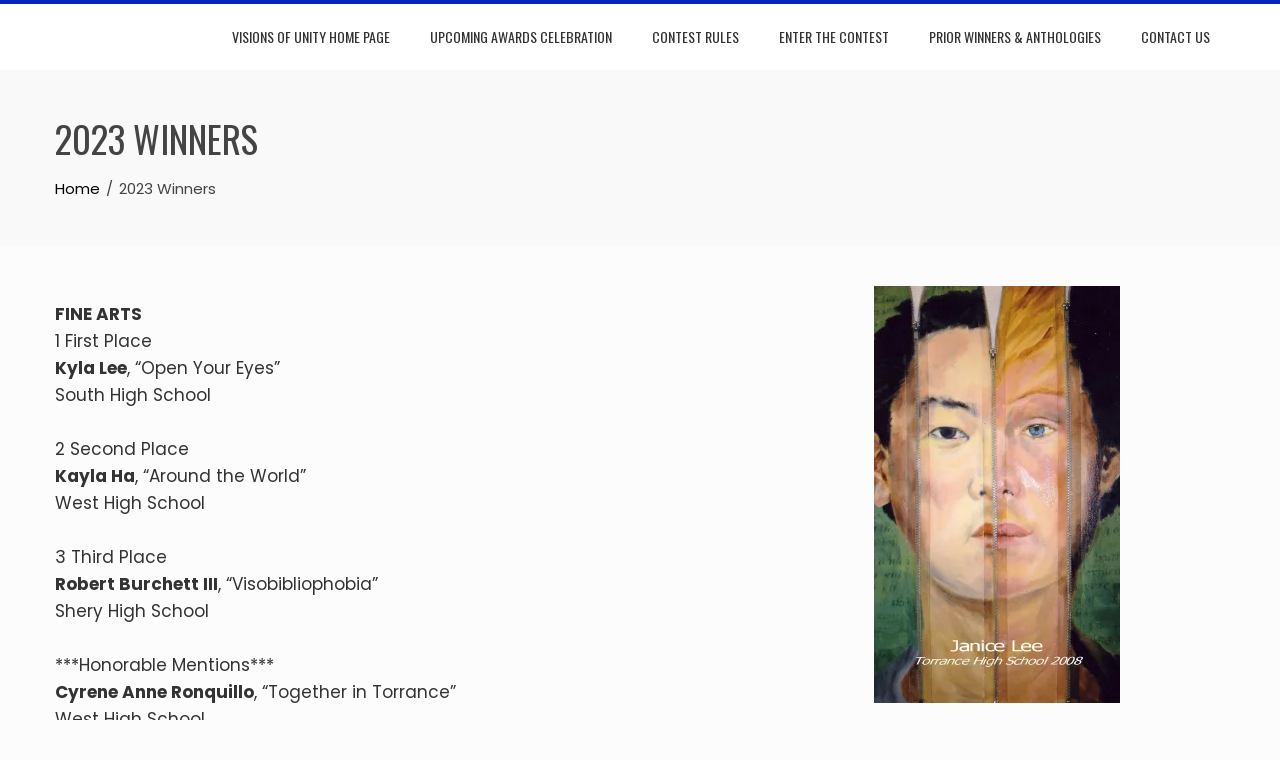

--- FILE ---
content_type: text/html; charset=UTF-8
request_url: https://visionsofunity.com/2023-winners/
body_size: 14049
content:
<!DOCTYPE html>
<html lang="en-US">

    <head>
        <meta charset="UTF-8">
        <meta name="viewport" content="width=device-width, initial-scale=1">
        <link rel="profile" href="https://gmpg.org/xfn/11">

        <title>2023 Winners &#8211; Visions of Unity</title>
<meta name='robots' content='max-image-preview:large' />
	<style>img:is([sizes="auto" i], [sizes^="auto," i]) { contain-intrinsic-size: 3000px 1500px }</style>
	<link rel='dns-prefetch' href='//stats.wp.com' />
<link rel='dns-prefetch' href='//fonts.googleapis.com' />
<link rel='dns-prefetch' href='//v0.wordpress.com' />
<link rel='dns-prefetch' href='//widgets.wp.com' />
<link rel='dns-prefetch' href='//s0.wp.com' />
<link rel='dns-prefetch' href='//0.gravatar.com' />
<link rel='dns-prefetch' href='//1.gravatar.com' />
<link rel='dns-prefetch' href='//2.gravatar.com' />
<link rel='preconnect' href='//i0.wp.com' />
<link rel='preconnect' href='//c0.wp.com' />
<link rel="alternate" type="application/rss+xml" title="Visions of Unity &raquo; Feed" href="https://visionsofunity.com/feed/" />
<link rel="alternate" type="application/rss+xml" title="Visions of Unity &raquo; Comments Feed" href="https://visionsofunity.com/comments/feed/" />
<script type="038fa164a936eeafd049cfd3-text/javascript">
window._wpemojiSettings = {"baseUrl":"https:\/\/s.w.org\/images\/core\/emoji\/16.0.1\/72x72\/","ext":".png","svgUrl":"https:\/\/s.w.org\/images\/core\/emoji\/16.0.1\/svg\/","svgExt":".svg","source":{"concatemoji":"https:\/\/visionsofunity.com\/wp-includes\/js\/wp-emoji-release.min.js?ver=6.8.3"}};
/*! This file is auto-generated */
!function(s,n){var o,i,e;function c(e){try{var t={supportTests:e,timestamp:(new Date).valueOf()};sessionStorage.setItem(o,JSON.stringify(t))}catch(e){}}function p(e,t,n){e.clearRect(0,0,e.canvas.width,e.canvas.height),e.fillText(t,0,0);var t=new Uint32Array(e.getImageData(0,0,e.canvas.width,e.canvas.height).data),a=(e.clearRect(0,0,e.canvas.width,e.canvas.height),e.fillText(n,0,0),new Uint32Array(e.getImageData(0,0,e.canvas.width,e.canvas.height).data));return t.every(function(e,t){return e===a[t]})}function u(e,t){e.clearRect(0,0,e.canvas.width,e.canvas.height),e.fillText(t,0,0);for(var n=e.getImageData(16,16,1,1),a=0;a<n.data.length;a++)if(0!==n.data[a])return!1;return!0}function f(e,t,n,a){switch(t){case"flag":return n(e,"\ud83c\udff3\ufe0f\u200d\u26a7\ufe0f","\ud83c\udff3\ufe0f\u200b\u26a7\ufe0f")?!1:!n(e,"\ud83c\udde8\ud83c\uddf6","\ud83c\udde8\u200b\ud83c\uddf6")&&!n(e,"\ud83c\udff4\udb40\udc67\udb40\udc62\udb40\udc65\udb40\udc6e\udb40\udc67\udb40\udc7f","\ud83c\udff4\u200b\udb40\udc67\u200b\udb40\udc62\u200b\udb40\udc65\u200b\udb40\udc6e\u200b\udb40\udc67\u200b\udb40\udc7f");case"emoji":return!a(e,"\ud83e\udedf")}return!1}function g(e,t,n,a){var r="undefined"!=typeof WorkerGlobalScope&&self instanceof WorkerGlobalScope?new OffscreenCanvas(300,150):s.createElement("canvas"),o=r.getContext("2d",{willReadFrequently:!0}),i=(o.textBaseline="top",o.font="600 32px Arial",{});return e.forEach(function(e){i[e]=t(o,e,n,a)}),i}function t(e){var t=s.createElement("script");t.src=e,t.defer=!0,s.head.appendChild(t)}"undefined"!=typeof Promise&&(o="wpEmojiSettingsSupports",i=["flag","emoji"],n.supports={everything:!0,everythingExceptFlag:!0},e=new Promise(function(e){s.addEventListener("DOMContentLoaded",e,{once:!0})}),new Promise(function(t){var n=function(){try{var e=JSON.parse(sessionStorage.getItem(o));if("object"==typeof e&&"number"==typeof e.timestamp&&(new Date).valueOf()<e.timestamp+604800&&"object"==typeof e.supportTests)return e.supportTests}catch(e){}return null}();if(!n){if("undefined"!=typeof Worker&&"undefined"!=typeof OffscreenCanvas&&"undefined"!=typeof URL&&URL.createObjectURL&&"undefined"!=typeof Blob)try{var e="postMessage("+g.toString()+"("+[JSON.stringify(i),f.toString(),p.toString(),u.toString()].join(",")+"));",a=new Blob([e],{type:"text/javascript"}),r=new Worker(URL.createObjectURL(a),{name:"wpTestEmojiSupports"});return void(r.onmessage=function(e){c(n=e.data),r.terminate(),t(n)})}catch(e){}c(n=g(i,f,p,u))}t(n)}).then(function(e){for(var t in e)n.supports[t]=e[t],n.supports.everything=n.supports.everything&&n.supports[t],"flag"!==t&&(n.supports.everythingExceptFlag=n.supports.everythingExceptFlag&&n.supports[t]);n.supports.everythingExceptFlag=n.supports.everythingExceptFlag&&!n.supports.flag,n.DOMReady=!1,n.readyCallback=function(){n.DOMReady=!0}}).then(function(){return e}).then(function(){var e;n.supports.everything||(n.readyCallback(),(e=n.source||{}).concatemoji?t(e.concatemoji):e.wpemoji&&e.twemoji&&(t(e.twemoji),t(e.wpemoji)))}))}((window,document),window._wpemojiSettings);
</script>
<link rel='stylesheet' id='formidable-css' href='https://visionsofunity.com/wp-content/plugins/formidable/css/formidableforms.css?ver=10261742' media='all' />
<style id='wp-emoji-styles-inline-css'>

	img.wp-smiley, img.emoji {
		display: inline !important;
		border: none !important;
		box-shadow: none !important;
		height: 1em !important;
		width: 1em !important;
		margin: 0 0.07em !important;
		vertical-align: -0.1em !important;
		background: none !important;
		padding: 0 !important;
	}
</style>
<link rel='stylesheet' id='wp-block-library-css' href='https://c0.wp.com/c/6.8.3/wp-includes/css/dist/block-library/style.min.css' media='all' />
<style id='wp-block-library-theme-inline-css'>
.wp-block-audio :where(figcaption){color:#555;font-size:13px;text-align:center}.is-dark-theme .wp-block-audio :where(figcaption){color:#ffffffa6}.wp-block-audio{margin:0 0 1em}.wp-block-code{border:1px solid #ccc;border-radius:4px;font-family:Menlo,Consolas,monaco,monospace;padding:.8em 1em}.wp-block-embed :where(figcaption){color:#555;font-size:13px;text-align:center}.is-dark-theme .wp-block-embed :where(figcaption){color:#ffffffa6}.wp-block-embed{margin:0 0 1em}.blocks-gallery-caption{color:#555;font-size:13px;text-align:center}.is-dark-theme .blocks-gallery-caption{color:#ffffffa6}:root :where(.wp-block-image figcaption){color:#555;font-size:13px;text-align:center}.is-dark-theme :root :where(.wp-block-image figcaption){color:#ffffffa6}.wp-block-image{margin:0 0 1em}.wp-block-pullquote{border-bottom:4px solid;border-top:4px solid;color:currentColor;margin-bottom:1.75em}.wp-block-pullquote cite,.wp-block-pullquote footer,.wp-block-pullquote__citation{color:currentColor;font-size:.8125em;font-style:normal;text-transform:uppercase}.wp-block-quote{border-left:.25em solid;margin:0 0 1.75em;padding-left:1em}.wp-block-quote cite,.wp-block-quote footer{color:currentColor;font-size:.8125em;font-style:normal;position:relative}.wp-block-quote:where(.has-text-align-right){border-left:none;border-right:.25em solid;padding-left:0;padding-right:1em}.wp-block-quote:where(.has-text-align-center){border:none;padding-left:0}.wp-block-quote.is-large,.wp-block-quote.is-style-large,.wp-block-quote:where(.is-style-plain){border:none}.wp-block-search .wp-block-search__label{font-weight:700}.wp-block-search__button{border:1px solid #ccc;padding:.375em .625em}:where(.wp-block-group.has-background){padding:1.25em 2.375em}.wp-block-separator.has-css-opacity{opacity:.4}.wp-block-separator{border:none;border-bottom:2px solid;margin-left:auto;margin-right:auto}.wp-block-separator.has-alpha-channel-opacity{opacity:1}.wp-block-separator:not(.is-style-wide):not(.is-style-dots){width:100px}.wp-block-separator.has-background:not(.is-style-dots){border-bottom:none;height:1px}.wp-block-separator.has-background:not(.is-style-wide):not(.is-style-dots){height:2px}.wp-block-table{margin:0 0 1em}.wp-block-table td,.wp-block-table th{word-break:normal}.wp-block-table :where(figcaption){color:#555;font-size:13px;text-align:center}.is-dark-theme .wp-block-table :where(figcaption){color:#ffffffa6}.wp-block-video :where(figcaption){color:#555;font-size:13px;text-align:center}.is-dark-theme .wp-block-video :where(figcaption){color:#ffffffa6}.wp-block-video{margin:0 0 1em}:root :where(.wp-block-template-part.has-background){margin-bottom:0;margin-top:0;padding:1.25em 2.375em}
</style>
<link rel='stylesheet' id='mediaelement-css' href='https://c0.wp.com/c/6.8.3/wp-includes/js/mediaelement/mediaelementplayer-legacy.min.css' media='all' />
<link rel='stylesheet' id='wp-mediaelement-css' href='https://c0.wp.com/c/6.8.3/wp-includes/js/mediaelement/wp-mediaelement.min.css' media='all' />
<style id='jetpack-sharing-buttons-style-inline-css'>
.jetpack-sharing-buttons__services-list{display:flex;flex-direction:row;flex-wrap:wrap;gap:0;list-style-type:none;margin:5px;padding:0}.jetpack-sharing-buttons__services-list.has-small-icon-size{font-size:12px}.jetpack-sharing-buttons__services-list.has-normal-icon-size{font-size:16px}.jetpack-sharing-buttons__services-list.has-large-icon-size{font-size:24px}.jetpack-sharing-buttons__services-list.has-huge-icon-size{font-size:36px}@media print{.jetpack-sharing-buttons__services-list{display:none!important}}.editor-styles-wrapper .wp-block-jetpack-sharing-buttons{gap:0;padding-inline-start:0}ul.jetpack-sharing-buttons__services-list.has-background{padding:1.25em 2.375em}
</style>
<style id='global-styles-inline-css'>
:root{--wp--preset--aspect-ratio--square: 1;--wp--preset--aspect-ratio--4-3: 4/3;--wp--preset--aspect-ratio--3-4: 3/4;--wp--preset--aspect-ratio--3-2: 3/2;--wp--preset--aspect-ratio--2-3: 2/3;--wp--preset--aspect-ratio--16-9: 16/9;--wp--preset--aspect-ratio--9-16: 9/16;--wp--preset--color--black: #000000;--wp--preset--color--cyan-bluish-gray: #abb8c3;--wp--preset--color--white: #ffffff;--wp--preset--color--pale-pink: #f78da7;--wp--preset--color--vivid-red: #cf2e2e;--wp--preset--color--luminous-vivid-orange: #ff6900;--wp--preset--color--luminous-vivid-amber: #fcb900;--wp--preset--color--light-green-cyan: #7bdcb5;--wp--preset--color--vivid-green-cyan: #00d084;--wp--preset--color--pale-cyan-blue: #8ed1fc;--wp--preset--color--vivid-cyan-blue: #0693e3;--wp--preset--color--vivid-purple: #9b51e0;--wp--preset--gradient--vivid-cyan-blue-to-vivid-purple: linear-gradient(135deg,rgba(6,147,227,1) 0%,rgb(155,81,224) 100%);--wp--preset--gradient--light-green-cyan-to-vivid-green-cyan: linear-gradient(135deg,rgb(122,220,180) 0%,rgb(0,208,130) 100%);--wp--preset--gradient--luminous-vivid-amber-to-luminous-vivid-orange: linear-gradient(135deg,rgba(252,185,0,1) 0%,rgba(255,105,0,1) 100%);--wp--preset--gradient--luminous-vivid-orange-to-vivid-red: linear-gradient(135deg,rgba(255,105,0,1) 0%,rgb(207,46,46) 100%);--wp--preset--gradient--very-light-gray-to-cyan-bluish-gray: linear-gradient(135deg,rgb(238,238,238) 0%,rgb(169,184,195) 100%);--wp--preset--gradient--cool-to-warm-spectrum: linear-gradient(135deg,rgb(74,234,220) 0%,rgb(151,120,209) 20%,rgb(207,42,186) 40%,rgb(238,44,130) 60%,rgb(251,105,98) 80%,rgb(254,248,76) 100%);--wp--preset--gradient--blush-light-purple: linear-gradient(135deg,rgb(255,206,236) 0%,rgb(152,150,240) 100%);--wp--preset--gradient--blush-bordeaux: linear-gradient(135deg,rgb(254,205,165) 0%,rgb(254,45,45) 50%,rgb(107,0,62) 100%);--wp--preset--gradient--luminous-dusk: linear-gradient(135deg,rgb(255,203,112) 0%,rgb(199,81,192) 50%,rgb(65,88,208) 100%);--wp--preset--gradient--pale-ocean: linear-gradient(135deg,rgb(255,245,203) 0%,rgb(182,227,212) 50%,rgb(51,167,181) 100%);--wp--preset--gradient--electric-grass: linear-gradient(135deg,rgb(202,248,128) 0%,rgb(113,206,126) 100%);--wp--preset--gradient--midnight: linear-gradient(135deg,rgb(2,3,129) 0%,rgb(40,116,252) 100%);--wp--preset--font-size--small: 0.9rem;--wp--preset--font-size--medium: 1.05rem;--wp--preset--font-size--large: clamp(1.39rem, 1.39rem + ((1vw - 0.2rem) * 0.836), 1.85rem);--wp--preset--font-size--x-large: clamp(1.85rem, 1.85rem + ((1vw - 0.2rem) * 1.182), 2.5rem);--wp--preset--font-size--xx-large: clamp(2.5rem, 2.5rem + ((1vw - 0.2rem) * 1.4), 3.27rem);--wp--preset--spacing--20: 0.44rem;--wp--preset--spacing--30: 0.67rem;--wp--preset--spacing--40: 1rem;--wp--preset--spacing--50: 1.5rem;--wp--preset--spacing--60: 2.25rem;--wp--preset--spacing--70: 3.38rem;--wp--preset--spacing--80: 5.06rem;--wp--preset--shadow--natural: 6px 6px 9px rgba(0, 0, 0, 0.2);--wp--preset--shadow--deep: 12px 12px 50px rgba(0, 0, 0, 0.4);--wp--preset--shadow--sharp: 6px 6px 0px rgba(0, 0, 0, 0.2);--wp--preset--shadow--outlined: 6px 6px 0px -3px rgba(255, 255, 255, 1), 6px 6px rgba(0, 0, 0, 1);--wp--preset--shadow--crisp: 6px 6px 0px rgba(0, 0, 0, 1);}:root { --wp--style--global--content-size: var(--total-container-width, var(--total-wide-container-width, 1170px));--wp--style--global--wide-size: 1200px; }:where(body) { margin: 0; }.wp-site-blocks > .alignleft { float: left; margin-right: 2em; }.wp-site-blocks > .alignright { float: right; margin-left: 2em; }.wp-site-blocks > .aligncenter { justify-content: center; margin-left: auto; margin-right: auto; }:where(.wp-site-blocks) > * { margin-block-start: 24px; margin-block-end: 0; }:where(.wp-site-blocks) > :first-child { margin-block-start: 0; }:where(.wp-site-blocks) > :last-child { margin-block-end: 0; }:root { --wp--style--block-gap: 24px; }:root :where(.is-layout-flow) > :first-child{margin-block-start: 0;}:root :where(.is-layout-flow) > :last-child{margin-block-end: 0;}:root :where(.is-layout-flow) > *{margin-block-start: 24px;margin-block-end: 0;}:root :where(.is-layout-constrained) > :first-child{margin-block-start: 0;}:root :where(.is-layout-constrained) > :last-child{margin-block-end: 0;}:root :where(.is-layout-constrained) > *{margin-block-start: 24px;margin-block-end: 0;}:root :where(.is-layout-flex){gap: 24px;}:root :where(.is-layout-grid){gap: 24px;}.is-layout-flow > .alignleft{float: left;margin-inline-start: 0;margin-inline-end: 2em;}.is-layout-flow > .alignright{float: right;margin-inline-start: 2em;margin-inline-end: 0;}.is-layout-flow > .aligncenter{margin-left: auto !important;margin-right: auto !important;}.is-layout-constrained > .alignleft{float: left;margin-inline-start: 0;margin-inline-end: 2em;}.is-layout-constrained > .alignright{float: right;margin-inline-start: 2em;margin-inline-end: 0;}.is-layout-constrained > .aligncenter{margin-left: auto !important;margin-right: auto !important;}.is-layout-constrained > :where(:not(.alignleft):not(.alignright):not(.alignfull)){max-width: var(--wp--style--global--content-size);margin-left: auto !important;margin-right: auto !important;}.is-layout-constrained > .alignwide{max-width: var(--wp--style--global--wide-size);}body .is-layout-flex{display: flex;}.is-layout-flex{flex-wrap: wrap;align-items: center;}.is-layout-flex > :is(*, div){margin: 0;}body .is-layout-grid{display: grid;}.is-layout-grid > :is(*, div){margin: 0;}body{padding-top: 0px;padding-right: 0px;padding-bottom: 0px;padding-left: 0px;}:root :where(.wp-element-button, .wp-block-button__link){background-color: #32373c;border-width: 0;color: #fff;font-family: inherit;font-size: inherit;line-height: inherit;padding: calc(0.667em + 2px) calc(1.333em + 2px);text-decoration: none;}.has-black-color{color: var(--wp--preset--color--black) !important;}.has-cyan-bluish-gray-color{color: var(--wp--preset--color--cyan-bluish-gray) !important;}.has-white-color{color: var(--wp--preset--color--white) !important;}.has-pale-pink-color{color: var(--wp--preset--color--pale-pink) !important;}.has-vivid-red-color{color: var(--wp--preset--color--vivid-red) !important;}.has-luminous-vivid-orange-color{color: var(--wp--preset--color--luminous-vivid-orange) !important;}.has-luminous-vivid-amber-color{color: var(--wp--preset--color--luminous-vivid-amber) !important;}.has-light-green-cyan-color{color: var(--wp--preset--color--light-green-cyan) !important;}.has-vivid-green-cyan-color{color: var(--wp--preset--color--vivid-green-cyan) !important;}.has-pale-cyan-blue-color{color: var(--wp--preset--color--pale-cyan-blue) !important;}.has-vivid-cyan-blue-color{color: var(--wp--preset--color--vivid-cyan-blue) !important;}.has-vivid-purple-color{color: var(--wp--preset--color--vivid-purple) !important;}.has-black-background-color{background-color: var(--wp--preset--color--black) !important;}.has-cyan-bluish-gray-background-color{background-color: var(--wp--preset--color--cyan-bluish-gray) !important;}.has-white-background-color{background-color: var(--wp--preset--color--white) !important;}.has-pale-pink-background-color{background-color: var(--wp--preset--color--pale-pink) !important;}.has-vivid-red-background-color{background-color: var(--wp--preset--color--vivid-red) !important;}.has-luminous-vivid-orange-background-color{background-color: var(--wp--preset--color--luminous-vivid-orange) !important;}.has-luminous-vivid-amber-background-color{background-color: var(--wp--preset--color--luminous-vivid-amber) !important;}.has-light-green-cyan-background-color{background-color: var(--wp--preset--color--light-green-cyan) !important;}.has-vivid-green-cyan-background-color{background-color: var(--wp--preset--color--vivid-green-cyan) !important;}.has-pale-cyan-blue-background-color{background-color: var(--wp--preset--color--pale-cyan-blue) !important;}.has-vivid-cyan-blue-background-color{background-color: var(--wp--preset--color--vivid-cyan-blue) !important;}.has-vivid-purple-background-color{background-color: var(--wp--preset--color--vivid-purple) !important;}.has-black-border-color{border-color: var(--wp--preset--color--black) !important;}.has-cyan-bluish-gray-border-color{border-color: var(--wp--preset--color--cyan-bluish-gray) !important;}.has-white-border-color{border-color: var(--wp--preset--color--white) !important;}.has-pale-pink-border-color{border-color: var(--wp--preset--color--pale-pink) !important;}.has-vivid-red-border-color{border-color: var(--wp--preset--color--vivid-red) !important;}.has-luminous-vivid-orange-border-color{border-color: var(--wp--preset--color--luminous-vivid-orange) !important;}.has-luminous-vivid-amber-border-color{border-color: var(--wp--preset--color--luminous-vivid-amber) !important;}.has-light-green-cyan-border-color{border-color: var(--wp--preset--color--light-green-cyan) !important;}.has-vivid-green-cyan-border-color{border-color: var(--wp--preset--color--vivid-green-cyan) !important;}.has-pale-cyan-blue-border-color{border-color: var(--wp--preset--color--pale-cyan-blue) !important;}.has-vivid-cyan-blue-border-color{border-color: var(--wp--preset--color--vivid-cyan-blue) !important;}.has-vivid-purple-border-color{border-color: var(--wp--preset--color--vivid-purple) !important;}.has-vivid-cyan-blue-to-vivid-purple-gradient-background{background: var(--wp--preset--gradient--vivid-cyan-blue-to-vivid-purple) !important;}.has-light-green-cyan-to-vivid-green-cyan-gradient-background{background: var(--wp--preset--gradient--light-green-cyan-to-vivid-green-cyan) !important;}.has-luminous-vivid-amber-to-luminous-vivid-orange-gradient-background{background: var(--wp--preset--gradient--luminous-vivid-amber-to-luminous-vivid-orange) !important;}.has-luminous-vivid-orange-to-vivid-red-gradient-background{background: var(--wp--preset--gradient--luminous-vivid-orange-to-vivid-red) !important;}.has-very-light-gray-to-cyan-bluish-gray-gradient-background{background: var(--wp--preset--gradient--very-light-gray-to-cyan-bluish-gray) !important;}.has-cool-to-warm-spectrum-gradient-background{background: var(--wp--preset--gradient--cool-to-warm-spectrum) !important;}.has-blush-light-purple-gradient-background{background: var(--wp--preset--gradient--blush-light-purple) !important;}.has-blush-bordeaux-gradient-background{background: var(--wp--preset--gradient--blush-bordeaux) !important;}.has-luminous-dusk-gradient-background{background: var(--wp--preset--gradient--luminous-dusk) !important;}.has-pale-ocean-gradient-background{background: var(--wp--preset--gradient--pale-ocean) !important;}.has-electric-grass-gradient-background{background: var(--wp--preset--gradient--electric-grass) !important;}.has-midnight-gradient-background{background: var(--wp--preset--gradient--midnight) !important;}.has-small-font-size{font-size: var(--wp--preset--font-size--small) !important;}.has-medium-font-size{font-size: var(--wp--preset--font-size--medium) !important;}.has-large-font-size{font-size: var(--wp--preset--font-size--large) !important;}.has-x-large-font-size{font-size: var(--wp--preset--font-size--x-large) !important;}.has-xx-large-font-size{font-size: var(--wp--preset--font-size--xx-large) !important;}
:root :where(.wp-block-pullquote){font-size: clamp(0.984em, 0.984rem + ((1vw - 0.2em) * 0.938), 1.5em);line-height: 1.6;}
</style>
<link rel='stylesheet' id='animate-css' href='https://visionsofunity.com/wp-content/themes/total/css/animate.css?ver=2.1.95' media='all' />
<link rel='stylesheet' id='fontawesome-6.4.2-css' href='https://visionsofunity.com/wp-content/themes/total/css/fontawesome-6.3.0.css?ver=2.1.95' media='all' />
<link rel='stylesheet' id='font-awesome-v4-shims-css' href='https://visionsofunity.com/wp-content/themes/total/css/v4-shims.css?ver=2.1.95' media='all' />
<link rel='stylesheet' id='owl-carousel-css' href='https://visionsofunity.com/wp-content/themes/total/css/owl.carousel.css?ver=2.1.95' media='all' />
<link rel='stylesheet' id='nivo-lightbox-css' href='https://visionsofunity.com/wp-content/themes/total/css/nivo-lightbox.css?ver=2.1.95' media='all' />
<link rel='stylesheet' id='total-style-css' href='https://visionsofunity.com/wp-content/themes/total/style.css?ver=2.1.95' media='all' />
<style id='total-style-inline-css'>
:root{--total-template-color:#0522c1;--total-template-transparent-color:rgba(5,34,193,0.9);--total-sidebar-width:30%;--total-container-width:1170px;--total-fluid-container-width:80%;--total-container-padding:80px;--total-content-header-color:#000000;--total-content-text-color :#333333;--total-content-link-color :#000000;--total-content-link-hov-color :;--total-title-color :#333333;--total-tagline-color :#333333;--total-footer-bg-url:url(https://visionsofunity.com/wp-content/themes/total/images/footer-bg.jpg);--total-footer-bg-size:auto;--total-footer-bg-repeat:repeat;--total-footer-bg-position:center center;--total-footer-bg-attachment:scroll;--total-footer-bg-overlay:;--total-footer-bg-color:#222222;--total-top-footer-title-color:#EEEEEE;--total-top-footer-text-color:#EEEEEE;--total-footer-anchor-color:#EEEEEE;--total-bottom-footer-text-color:#EEEEEE;--total-bottom-footer-anchor-color:#EEEEEE}:root{}.ht-header{border-top:4px solid var(--total-template-color)}#ht-colophon{border-top:4px solid var(--total-template-color)}@media screen and (max-width:1170px){.ht-container,.elementor-section.elementor-section-boxed.elementor-section-stretched>.elementor-container,.elementor-template-full-width .elementor-section.elementor-section-boxed>.elementor-container,.e-con.e-parent>.e-con-inner{width:100% !important;padding-left:30px !important;padding-right:30px !important} body.ht-boxed #ht-page{width:95% !important} .ht-slide-caption{width:80% !important}}
</style>
<link crossorigin="anonymous" rel='stylesheet' id='total-fonts-css' href='https://fonts.googleapis.com/css?family=Poppins%3A100%2C100i%2C200%2C200i%2C300%2C300i%2C400%2C400i%2C500%2C500i%2C600%2C600i%2C700%2C700i%2C800%2C800i%2C900%2C900i%7COswald%3A200%2C300%2C400%2C500%2C600%2C700&#038;subset=latin%2Clatin-ext&#038;display=swap' media='all' />
<link rel='stylesheet' id='jetpack_likes-css' href='https://c0.wp.com/p/jetpack/15.1.1/modules/likes/style.css' media='all' />
<script src="https://c0.wp.com/c/6.8.3/wp-includes/js/jquery/jquery.min.js" id="jquery-core-js" type="038fa164a936eeafd049cfd3-text/javascript"></script>
<script src="https://c0.wp.com/c/6.8.3/wp-includes/js/jquery/jquery-migrate.min.js" id="jquery-migrate-js" type="038fa164a936eeafd049cfd3-text/javascript"></script>
<link rel="https://api.w.org/" href="https://visionsofunity.com/wp-json/" /><link rel="alternate" title="JSON" type="application/json" href="https://visionsofunity.com/wp-json/wp/v2/pages/6742" /><link rel="EditURI" type="application/rsd+xml" title="RSD" href="https://visionsofunity.com/xmlrpc.php?rsd" />
<meta name="generator" content="WordPress 6.8.3" />
<link rel="canonical" href="https://visionsofunity.com/2023-winners/" />
<link rel='shortlink' href='https://visionsofunity.com/?p=6742' />
<link rel="alternate" title="oEmbed (JSON)" type="application/json+oembed" href="https://visionsofunity.com/wp-json/oembed/1.0/embed?url=https%3A%2F%2Fvisionsofunity.com%2F2023-winners%2F" />
<link rel="alternate" title="oEmbed (XML)" type="text/xml+oembed" href="https://visionsofunity.com/wp-json/oembed/1.0/embed?url=https%3A%2F%2Fvisionsofunity.com%2F2023-winners%2F&#038;format=xml" />
<script type="038fa164a936eeafd049cfd3-text/javascript">document.documentElement.className += " js";</script>
	<style>img#wpstats{display:none}</style>
		<meta name="description" content="FINE ARTS1 First PlaceKyla Lee, &quot;Open Your Eyes&quot;South High School2 Second PlaceKayla Ha, &quot;Around the World&quot;West High School3 Third PlaceRobert Burchett III, &quot;Visobibliophobia&quot;Shery High School***Honorable Mentions***Cyrene Anne Ronquillo, &quot;Together in Torrance&quot;West High SchoolAbigail Shim, &quot;The Fight Continues&quot;West High SchoolSCULPTURE1 First PlaceHyeonseong Jung, &quot;Look Different, Made the Same&quot;Torrance High School2 Second PlaceMin Ju Park, &quot;Rising Up&hellip;" />
<style id="custom-background-css">
body.custom-background { background-color: #fcfcfc; }
</style>
	<link rel="amphtml" href="https://visionsofunity.com/2023-winners/?amp">
<!-- Jetpack Open Graph Tags -->
<meta property="og:type" content="article" />
<meta property="og:title" content="2023 Winners" />
<meta property="og:url" content="https://visionsofunity.com/2023-winners/" />
<meta property="og:description" content="FINE ARTS1 First PlaceKyla Lee, &#8220;Open Your Eyes&#8221;South High School2 Second PlaceKayla Ha, &#8220;Around the World&#8221;West High School3 Third PlaceRobert Burchett III, &#8220;Visobibli…" />
<meta property="article:published_time" content="2023-02-28T16:52:06+00:00" />
<meta property="article:modified_time" content="2023-04-24T15:56:51+00:00" />
<meta property="og:site_name" content="Visions of Unity" />
<meta property="og:image" content="https://visionsofunity.com/wp-content/uploads/2023/04/third-solis-merging-with-chaos-2.jpg" />
<meta property="og:image:width" content="680" />
<meta property="og:image:height" content="862" />
<meta property="og:image:alt" content="" />
<meta property="og:locale" content="en_US" />
<meta name="twitter:text:title" content="2023 Winners" />
<meta name="twitter:image" content="https://visionsofunity.com/wp-content/uploads/2023/04/third-solis-merging-with-chaos-2.jpg?w=640" />
<meta name="twitter:card" content="summary_large_image" />

<!-- End Jetpack Open Graph Tags -->
<link rel="icon" href="https://i0.wp.com/visionsofunity.com/wp-content/uploads/2017/09/cropped-cropped-visions-of-unity.jpg?fit=32%2C32&#038;ssl=1" sizes="32x32" />
<link rel="icon" href="https://i0.wp.com/visionsofunity.com/wp-content/uploads/2017/09/cropped-cropped-visions-of-unity.jpg?fit=192%2C192&#038;ssl=1" sizes="192x192" />
<link rel="apple-touch-icon" href="https://i0.wp.com/visionsofunity.com/wp-content/uploads/2017/09/cropped-cropped-visions-of-unity.jpg?fit=180%2C180&#038;ssl=1" />
<meta name="msapplication-TileImage" content="https://i0.wp.com/visionsofunity.com/wp-content/uploads/2017/09/cropped-cropped-visions-of-unity.jpg?fit=270%2C270&#038;ssl=1" />
    </head>

    <body class="wp-singular page-template-default page page-id-6742 custom-background wp-embed-responsive wp-theme-total ht-wide ht_right_sidebar ht-titlebar-enabled ht-sticky-header">
        <div id="ht-page"><a class="skip-link screen-reader-text" href="#ht-content">Skip to content</a>        <header id="ht-masthead" class="ht-site-header">
            <div class="ht-header">
                <div class="ht-container">
                    <div id="ht-site-branding">
                                            </div>

                    <nav id="ht-site-navigation" class="ht-main-navigation">
                                <a href="#" class="toggle-bar"><span></span></a>
        <div class="ht-menu ht-clearfix"><ul id="menu-main" class="ht-clearfix"><li id="menu-item-5943" class="menu-item menu-item-type-post_type menu-item-object-page menu-item-home menu-item-5943"><a href="https://visionsofunity.com/">VISIONS OF UNITY HOME PAGE</a></li>
<li id="menu-item-7567" class="menu-item menu-item-type-post_type menu-item-object-page menu-item-7567"><a href="https://visionsofunity.com/upcoming-awards-celebration/">Upcoming Awards Celebration</a></li>
<li id="menu-item-1522" class="menu-item menu-item-type-post_type menu-item-object-page menu-item-1522"><a href="https://visionsofunity.com/contest-guidelines-rules/">Contest Rules</a></li>
<li id="menu-item-43" class="menu-item menu-item-type-post_type menu-item-object-page menu-item-43"><a href="https://visionsofunity.com/enter-the-contest/">Enter the Contest</a></li>
<li id="menu-item-529" class="menu-item menu-item-type-post_type menu-item-object-page menu-item-529"><a href="https://visionsofunity.com/prior-winners-anthologies/">Prior Winners &#038; Anthologies</a></li>
<li id="menu-item-7587" class="menu-item menu-item-type-post_type menu-item-object-page menu-item-7587"><a href="https://visionsofunity.com/contact-us/">Contact Us</a></li>
</ul></div>                    </nav>
                </div>
            </div>
        </header>
        <div id="ht-content" class="ht-site-content">            <div class="ht-main-header">
                <div class="ht-container">
                    <h1 class="ht-main-title">2023 Winners</h1>                    <nav role="navigation" aria-label="Breadcrumbs" class="breadcrumb-trail breadcrumbs" itemprop="breadcrumb"><ul class="trail-items" itemscope itemtype="http://schema.org/BreadcrumbList"><meta name="numberOfItems" content="2" /><meta name="itemListOrder" content="Ascending" /><li itemprop="itemListElement" itemscope itemtype="http://schema.org/ListItem" class="trail-item trail-begin"><a href="https://visionsofunity.com/" rel="home" itemprop="item"><span itemprop="name">Home</span></a><meta itemprop="position" content="1" /></li><li itemprop="itemListElement" itemscope itemtype="http://schema.org/ListItem" class="trail-item trail-end"><span itemprop="name">2023 Winners</span><meta itemprop="position" content="2" /></li></ul></nav>                </div>
            </div><!-- .entry-header -->
                    <div class="ht-container ht-clearfix">
            <div id="primary" class="content-area">
                <main id="main" class="site-main">

                    
                        
<article id="post-6742" class="post-6742 page type-page status-publish">

    <div class="page-content">
        
<p> </p>



<p><strong>FINE ARTS</strong><br>1 First Place<br><strong>Kyla Lee</strong>, &#8220;Open Your Eyes&#8221;<br>South High School<br><br>2 Second Place<br><strong>Kayla Ha</strong>, &#8220;Around the World&#8221;<br>West High School<br><br>3 Third Place<br><strong>Robert Burchett III</strong>, &#8220;Visobibliophobia&#8221;<br>Shery High School<br><br>***Honorable Mentions***<br><strong>Cyrene Anne Ronquillo</strong>, &#8220;Together in Torrance&#8221;<br>West High School<br><br><strong>Abigail Shim</strong>, &#8220;The Fight Continues&#8221;<br>West High School<br><br><br><strong>SCULPTURE</strong><br>1 First Place<br><strong>Hyeonseong Jung</strong>, &#8220;Look Different, Made the Same&#8221;<br>Torrance High School<br><br>2 Second Place<br><strong>Min Ju Park</strong>, &#8220;Rising Up from Prejudices&#8221;<br>South High School<br><br><br><strong>PHOTOGRAPHY</strong><br>1 First Place<br><strong>Nikita Gandhi</strong>, &#8220;State of Mind&#8221;<br>South High School<br><br><br><strong>MIXED MEDIA</strong><br>1 First Place<br><strong>Jiyeon Song</strong>, &#8220;Cracks in Unity&#8221;<br>Torrance High School</p>



<figure class="wp-block-image size-large"><a href="https://i0.wp.com/visionsofunity.com/wp-content/uploads/2023/04/first-song-cracks-in-unity.jpg?ssl=1"><img data-recalc-dims="1" fetchpriority="high" decoding="async" width="640" height="512" data-attachment-id="6778" data-permalink="https://visionsofunity.com/2023-winners/first-song-cracks-in-unity/" data-orig-file="https://i0.wp.com/visionsofunity.com/wp-content/uploads/2023/04/first-song-cracks-in-unity.jpg?fit=1069%2C855&amp;ssl=1" data-orig-size="1069,855" data-comments-opened="0" data-image-meta="{&quot;aperture&quot;:&quot;0&quot;,&quot;credit&quot;:&quot;&quot;,&quot;camera&quot;:&quot;&quot;,&quot;caption&quot;:&quot;&quot;,&quot;created_timestamp&quot;:&quot;0&quot;,&quot;copyright&quot;:&quot;&quot;,&quot;focal_length&quot;:&quot;0&quot;,&quot;iso&quot;:&quot;0&quot;,&quot;shutter_speed&quot;:&quot;0&quot;,&quot;title&quot;:&quot;&quot;,&quot;orientation&quot;:&quot;0&quot;}" data-image-title="first-song-cracks-in-unity" data-image-description="" data-image-caption="" data-medium-file="https://i0.wp.com/visionsofunity.com/wp-content/uploads/2023/04/first-song-cracks-in-unity.jpg?fit=300%2C240&amp;ssl=1" data-large-file="https://i0.wp.com/visionsofunity.com/wp-content/uploads/2023/04/first-song-cracks-in-unity.jpg?fit=640%2C512&amp;ssl=1" src="https://i0.wp.com/visionsofunity.com/wp-content/uploads/2023/04/first-song-cracks-in-unity-1024x819.jpg?resize=640%2C512&#038;ssl=1" alt="" class="wp-image-6778" srcset="https://i0.wp.com/visionsofunity.com/wp-content/uploads/2023/04/first-song-cracks-in-unity.jpg?resize=1024%2C819&amp;ssl=1 1024w, https://i0.wp.com/visionsofunity.com/wp-content/uploads/2023/04/first-song-cracks-in-unity.jpg?resize=300%2C240&amp;ssl=1 300w, https://i0.wp.com/visionsofunity.com/wp-content/uploads/2023/04/first-song-cracks-in-unity.jpg?resize=768%2C614&amp;ssl=1 768w, https://i0.wp.com/visionsofunity.com/wp-content/uploads/2023/04/first-song-cracks-in-unity.jpg?w=1069&amp;ssl=1 1069w" sizes="(max-width: 640px) 100vw, 640px" /></a></figure>



<p>2 Second Place<br><strong>Arianna Louie</strong>, &#8220;Intersection&#8221;<br>South High School</p>



<figure class="wp-block-image size-large"><a href="https://i0.wp.com/visionsofunity.com/wp-content/uploads/2023/04/second-louie-intersection.jpg?ssl=1"><img data-recalc-dims="1" decoding="async" width="640" height="509" data-attachment-id="6780" data-permalink="https://visionsofunity.com/2023-winners/second-louie-intersection/" data-orig-file="https://i0.wp.com/visionsofunity.com/wp-content/uploads/2023/04/second-louie-intersection.jpg?fit=1070%2C851&amp;ssl=1" data-orig-size="1070,851" data-comments-opened="0" data-image-meta="{&quot;aperture&quot;:&quot;0&quot;,&quot;credit&quot;:&quot;&quot;,&quot;camera&quot;:&quot;&quot;,&quot;caption&quot;:&quot;&quot;,&quot;created_timestamp&quot;:&quot;0&quot;,&quot;copyright&quot;:&quot;&quot;,&quot;focal_length&quot;:&quot;0&quot;,&quot;iso&quot;:&quot;0&quot;,&quot;shutter_speed&quot;:&quot;0&quot;,&quot;title&quot;:&quot;&quot;,&quot;orientation&quot;:&quot;0&quot;}" data-image-title="second-louie-intersection" data-image-description="" data-image-caption="" data-medium-file="https://i0.wp.com/visionsofunity.com/wp-content/uploads/2023/04/second-louie-intersection.jpg?fit=300%2C239&amp;ssl=1" data-large-file="https://i0.wp.com/visionsofunity.com/wp-content/uploads/2023/04/second-louie-intersection.jpg?fit=640%2C509&amp;ssl=1" src="https://i0.wp.com/visionsofunity.com/wp-content/uploads/2023/04/second-louie-intersection-1024x814.jpg?resize=640%2C509&#038;ssl=1" alt="" class="wp-image-6780" srcset="https://i0.wp.com/visionsofunity.com/wp-content/uploads/2023/04/second-louie-intersection.jpg?resize=1024%2C814&amp;ssl=1 1024w, https://i0.wp.com/visionsofunity.com/wp-content/uploads/2023/04/second-louie-intersection.jpg?resize=300%2C239&amp;ssl=1 300w, https://i0.wp.com/visionsofunity.com/wp-content/uploads/2023/04/second-louie-intersection.jpg?resize=768%2C611&amp;ssl=1 768w, https://i0.wp.com/visionsofunity.com/wp-content/uploads/2023/04/second-louie-intersection.jpg?w=1070&amp;ssl=1 1070w" sizes="(max-width: 640px) 100vw, 640px" /></a></figure>



<p><br>3 Third Place<br><strong>Miranda Solis</strong>, &#8220;Merging with Chaos&#8221;<br>South High School<br></p>



<figure class="wp-block-image size-full"><a href="https://i0.wp.com/visionsofunity.com/wp-content/uploads/2023/04/third-solis-merging-with-chaos-2.jpg?ssl=1"><img data-recalc-dims="1" decoding="async" width="640" height="811" data-attachment-id="6790" data-permalink="https://visionsofunity.com/2023-winners/third-solis-merging-with-chaos-2/" data-orig-file="https://i0.wp.com/visionsofunity.com/wp-content/uploads/2023/04/third-solis-merging-with-chaos-2.jpg?fit=680%2C862&amp;ssl=1" data-orig-size="680,862" data-comments-opened="0" data-image-meta="{&quot;aperture&quot;:&quot;0&quot;,&quot;credit&quot;:&quot;&quot;,&quot;camera&quot;:&quot;&quot;,&quot;caption&quot;:&quot;&quot;,&quot;created_timestamp&quot;:&quot;0&quot;,&quot;copyright&quot;:&quot;&quot;,&quot;focal_length&quot;:&quot;0&quot;,&quot;iso&quot;:&quot;0&quot;,&quot;shutter_speed&quot;:&quot;0&quot;,&quot;title&quot;:&quot;&quot;,&quot;orientation&quot;:&quot;0&quot;}" data-image-title="third-solis-merging-with-chaos-2" data-image-description="" data-image-caption="" data-medium-file="https://i0.wp.com/visionsofunity.com/wp-content/uploads/2023/04/third-solis-merging-with-chaos-2.jpg?fit=237%2C300&amp;ssl=1" data-large-file="https://i0.wp.com/visionsofunity.com/wp-content/uploads/2023/04/third-solis-merging-with-chaos-2.jpg?fit=640%2C811&amp;ssl=1" src="https://i0.wp.com/visionsofunity.com/wp-content/uploads/2023/04/third-solis-merging-with-chaos-2.jpg?resize=640%2C811&#038;ssl=1" alt="" class="wp-image-6790" srcset="https://i0.wp.com/visionsofunity.com/wp-content/uploads/2023/04/third-solis-merging-with-chaos-2.jpg?w=680&amp;ssl=1 680w, https://i0.wp.com/visionsofunity.com/wp-content/uploads/2023/04/third-solis-merging-with-chaos-2.jpg?resize=237%2C300&amp;ssl=1 237w" sizes="(max-width: 640px) 100vw, 640px" /></a></figure>



<p><br><br>***Honorable Mentions***<br><strong>Ion Jung</strong>, &#8220;I Wish for Equality&#8221;<br>Torrance High School</p>



<figure class="wp-block-image size-full"><a href="https://i0.wp.com/visionsofunity.com/wp-content/uploads/2023/04/hm-jung-i-wish-for-equality.jpg?ssl=1"><img data-recalc-dims="1" loading="lazy" decoding="async" width="640" height="787" data-attachment-id="6787" data-permalink="https://visionsofunity.com/2023-winners/hm-jung-i-wish-for-equality/" data-orig-file="https://i0.wp.com/visionsofunity.com/wp-content/uploads/2023/04/hm-jung-i-wish-for-equality.jpg?fit=714%2C878&amp;ssl=1" data-orig-size="714,878" data-comments-opened="0" data-image-meta="{&quot;aperture&quot;:&quot;0&quot;,&quot;credit&quot;:&quot;&quot;,&quot;camera&quot;:&quot;&quot;,&quot;caption&quot;:&quot;&quot;,&quot;created_timestamp&quot;:&quot;0&quot;,&quot;copyright&quot;:&quot;&quot;,&quot;focal_length&quot;:&quot;0&quot;,&quot;iso&quot;:&quot;0&quot;,&quot;shutter_speed&quot;:&quot;0&quot;,&quot;title&quot;:&quot;&quot;,&quot;orientation&quot;:&quot;0&quot;}" data-image-title="hm-jung-i-wish-for-equality" data-image-description="" data-image-caption="" data-medium-file="https://i0.wp.com/visionsofunity.com/wp-content/uploads/2023/04/hm-jung-i-wish-for-equality.jpg?fit=244%2C300&amp;ssl=1" data-large-file="https://i0.wp.com/visionsofunity.com/wp-content/uploads/2023/04/hm-jung-i-wish-for-equality.jpg?fit=640%2C787&amp;ssl=1" src="https://i0.wp.com/visionsofunity.com/wp-content/uploads/2023/04/hm-jung-i-wish-for-equality.jpg?resize=640%2C787&#038;ssl=1" alt="" class="wp-image-6787" srcset="https://i0.wp.com/visionsofunity.com/wp-content/uploads/2023/04/hm-jung-i-wish-for-equality.jpg?w=714&amp;ssl=1 714w, https://i0.wp.com/visionsofunity.com/wp-content/uploads/2023/04/hm-jung-i-wish-for-equality.jpg?resize=244%2C300&amp;ssl=1 244w" sizes="auto, (max-width: 640px) 100vw, 640px" /></a></figure>



<p><br></p>



<p><strong>COMPUTER ART</strong><br>1 First Place<br><strong>Evie Quan</strong>, &#8220;A Cry for Freedom and Unity&#8221;<br>Sky Mountain Charter<br><br>2 Second Place<br><strong>Annabelle Ditchman</strong>, &#8220;A Union of Kings&#8221;<br>West High School</p>



<p><br><br><strong>ESSAY</strong><br>1 First Place<br><strong>Morgan Tan</strong>, &#8220;Food Without Borders&#8221;<br><a rel="noreferrer noopener" href="https://visionsofunity.com/wp-content/uploads/formidable/23/Food-Without-Borders.txt" target="_blank">https://visionsofunity.com/wp-content/uploads/formidable/23/Food-Without-Borders.txt</a><br>West High School<br><br>2 Second Place (tie)<br><strong>Kelly Nguyen</strong>, &#8220;The Color Red&#8221;<br><a rel="noreferrer noopener" href="https://visionsofunity.com/wp-content/uploads/formidable/23/Visions-of-Unity-2023-1.pdf" target="_blank">https://visionsofunity.com/wp-content/uploads/formidable/23/Visions-of-Unity-2023-1.pdf</a><br>North High School <br><br>2 Second Place (tie)<br><strong>Anais Ibanez</strong>, &#8220;Sobremesa, A Culture&#8217;s Guide to Unity&#8221;<br><a rel="noreferrer noopener" href="https://visionsofunity.com/wp-content/uploads/formidable/23/Visions-of-Unity-Contest_-Union-in-Food-Anais-Ibanez-1.pdf" target="_blank">https://visionsofunity.com/wp-content/uploads/formidable/23/Visions-of-Unity-Contest_-Union-in-Food-Anais-Ibanez-1.pdf</a><br>North High School<br><br>3 Third Place<br><strong>Joshua Lee</strong>, &#8220;Bridges of Understanding&#8221;<br><a rel="noreferrer noopener" href="https://visionsofunity.com/wp-content/uploads/formidable/23/Bridges-of-Understanding.txt" target="_blank">https://visionsofunity.com/wp-content/uploads/formidable/23/Bridges-of-Understanding.txt</a><br>West High School<br><br>***Honorable Mentions***<br><strong>Kehaulani Swearingen</strong>, &#8220;Obstacles of Politics&#8221;<br><a rel="noreferrer noopener" href="https://visionsofunity.com/wp-content/uploads/formidable/23/Obstacles-of-Politics-1.txt" target="_blank">https://visionsofunity.com/wp-content/uploads/formidable/23/Obstacles-of-Politics-1.txt</a><br>South High School<br><br><strong>Jacqueline Rodriguez</strong>, &#8220;The Shades of Hispanic&#8221;<br><a href="https://visionsofunity.com/wp-content/uploads/formidable/23/Visions-of-Unity.odt">https://visionsofunity.com/wp-content/uploads/formidable/23/Visions-of-Unity.odt</a><br>North High School<br><br><strong>Alaysia Mathieu</strong>, &#8220;The Origin Story of a Mad Black Woman&#8221;<br><a href="https://visionsofunity.com/wp-content/uploads/formidable/23/The-Origin-Story-of-a-Mad-Black-Woman-Google-Docs.pdf">https://visionsofunity.com/wp-content/uploads/formidable/23/The-Origin-Story-of-a-Mad-Black-Woman-Google-Docs.pdf</a><br>North High School<br><br><strong>Evan Ito</strong>, &#8220;The Cultural Tree&#8221;<br><a rel="noreferrer noopener" href="https://visionsofunity.com/wp-content/uploads/formidable/23/The-Cultural-Tree-1.pdf" target="_blank">https://visionsofunity.com/wp-content/uploads/formidable/23/The-Cultural-Tree-1.pdf</a><br>North High School<br><br><strong>Kylee Narasaki</strong>, &#8220;A Tastier Future&#8221;<br><a rel="noreferrer noopener" href="https://visionsofunity.com/wp-content/uploads/formidable/23/Diversity.txt" target="_blank">https://visionsofunity.com/wp-content/uploads/formidable/23/Diversity.txt</a><br>North High School</p>



<p><br><br><strong>SHORT STORY</strong><br>1 First Place<br><strong>Alexis Choi</strong>, &#8220;Geonppang and Sugar Stars&#8221;<br><a rel="noreferrer noopener" href="https://visionsofunity.com/wp-content/uploads/formidable/23/Geonppang-and-Sugar-Stars-1.docx" target="_blank">https://visionsofunity.com/wp-content/uploads/formidable/23/Geonppang-and-Sugar-Stars-1.docx</a><br>South High School<br><br>2 Second Place (tie)<br><strong>Alicia Low</strong>, &#8220;I Am&#8221;<br><a rel="noreferrer noopener" href="https://visionsofunity.com/wp-content/uploads/formidable/23/Visions-of-Unity-2023.docx" target="_blank">https://visionsofunity.com/wp-content/uploads/formidable/23/Visions-of-Unity-2023.docx</a><br>North High School<br><br>2 Second Place (tie)<br><strong>Addison Beckner</strong>, &#8220;Addison Beckner Presidential Speech of the Future&#8221;<br><a rel="noreferrer noopener" href="https://visionsofunity.com/wp-content/uploads/formidable/23/Interracial-Integration.pdf" target="_blank">https://visionsofunity.com/wp-content/uploads/formidable/23/Interracial-Integration.pdf</a><br>North High School<br><br>3 Third Place<br><strong>Chenchu Madhumitha Yakasiri Saravanan</strong>, &#8220;Fit In&#8221;<br><a rel="noreferrer noopener" href="https://visionsofunity.com/wp-content/uploads/formidable/23/Fit-in.pdf" target="_blank">https://visionsofunity.com/wp-content/uploads/formidable/23/Fit-in.pdf</a><br>South High School<br><br>***Honorable Mentions***<br><strong>Julissa Celis</strong>, &#8220;The Call&#8221; <br><a rel="noreferrer noopener" href="https://visionsofunity.com/wp-content/uploads/formidable/23/Julissa-Celis-Visions-Of-Unity-1.txt" target="_blank">https://visionsofunity.com/wp-content/uploads/formidable/23/Julissa-Celis-Visions-Of-Unity-1.txt</a><br>North High School<br><br><strong>Ramon Trinidad</strong>, &#8220;Everything the Same But One Thing Different&#8221;<br><a rel="noreferrer noopener" href="https://visionsofunity.com/wp-content/uploads/formidable/23/Visions-of-Unity.txt" target="_blank">https://visionsofunity.com/wp-content/uploads/formidable/23/Visions-of-Unity.txt</a><br>North High School<br></p>



<p><br><strong>POETRY</strong><br>1 First Place<br><strong>Tina Raunaqe</strong>, &#8220;Conventions&#8221;<br><a rel="noreferrer noopener" href="https://visionsofunity.com/wp-content/uploads/formidable/23/Tina_Raunaqe_VoU_Conventions.docx" target="_blank">https://visionsofunity.com/wp-content/uploads/formidable/23/Tina_Raunaqe_VoU_Conventions.docx</a><br>North High School<br><br>2 Second Place<br><strong>Michaela Dumlao</strong>, &#8220;Sea of Sand&#8221;<br><a rel="noreferrer noopener" href="https://visionsofunity.com/wp-content/uploads/formidable/23/Visions-of-Unity-Google-Docs-1.pdf" target="_blank">https://visionsofunity.com/wp-content/uploads/formidable/23/Visions-of-Unity-Google-Docs-1.pdf</a><br>West High School<br><br>3 Third Place<br><strong>Catherine Wan</strong>, &#8220;Growing Up and Out and Again&#8221;<br><a href="https://visionsofunity.com/wp-content/uploads/formidable/23/Growing-Up-and-Out-and-Again-1.txt">https://visionsofunity.com/wp-content/uploads/formidable/23/Growing-Up-and-Out-and-Again-1.txt</a> <br>South High School<br><br>***Honorable Mentions***<br><strong>Shela Esquivelzeta Sohn</strong>, &#8220;Golden&#8221;<br><a rel="noreferrer noopener" href="https://visionsofunity.com/wp-content/uploads/formidable/23/Visions-of-Unity-Project.pdf" target="_blank">https://visionsofunity.com/wp-content/uploads/formidable/23/Visions-of-Unity-Project.pdf</a><br>West High School<br><br><strong>Giang Do</strong>, &#8220;Tên của&#8221;<br><a rel="noreferrer noopener" href="https://visionsofunity.com/wp-content/uploads/formidable/23/Ten-cua.txt" target="_blank">https://visionsofunity.com/wp-content/uploads/formidable/23/Ten-cua.txt</a><br>North High School<br><br><strong>Adonis Bundalian</strong>, &#8220;Gone and With Them a Piece of Me&#8221;<br><a rel="noreferrer noopener" href="https://visionsofunity.com/wp-content/uploads/formidable/23/Gone-and-with-them-a-Piece-of-Me.txt" target="_blank">https://visionsofunity.com/wp-content/uploads/formidable/23/Gone-and-with-them-a-Piece-of-Me.txt</a><br>North High School<br><br><strong>Christopher Leon</strong>, &#8220;A Little Recipe for Love&#8221;<br><a rel="noreferrer noopener" href="https://visionsofunity.com/wp-content/uploads/formidable/23/Christopher-Leon-Visions-of-Unity-Contest.pages" target="_blank">https://visionsofunity.com/wp-content/uploads/formidable/23/Christopher-Leon-Visions-of-Unity-Contest.pages</a><br>North High School<br><br><strong>Edan Musick</strong>, &#8220;Social Media Unites&#8221;<br><a rel="noreferrer noopener" href="https://visionsofunity.com/wp-content/uploads/formidable/23/Edan-Musick-Poem.pdf" target="_blank">https://visionsofunity.com/wp-content/uploads/formidable/23/Edan-Musick-Poem.pdf</a><br>North High School<br><br><strong>Alison Purkey</strong>, &#8220;The Road to Acceptance&#8221;<br><a rel="noreferrer noopener" href="https://visionsofunity.com/wp-content/uploads/formidable/23/Dual-Enrollment-Visions-of-Unity-.txt" target="_blank">https://visionsofunity.com/wp-content/uploads/formidable/23/Dual-Enrollment-Visions-of-Unity-.txt</a><br>North High School<br><br><strong>Josch Angco</strong>, &#8220;Humanity&#8217;s Fragments&#8221;<br><a rel="noreferrer noopener" href="https://visionsofunity.com/wp-content/uploads/formidable/23/Visions-of-Unity-Josch-Angco.pdf" target="_blank">https://visionsofunity.com/wp-content/uploads/formidable/23/Visions-of-Unity-Josch-Angco.pdf</a><br>North High School<br><br><strong>Camron Berga</strong>, &#8220;Blue Skies&#8221;<br><a href="https://docs.google.com/file/d/1EwuDdgrYa8Tf3qi_tS927MFjY2tDRVx8/edit?usp=docslist_api&amp;filetype=msword ">https://docs.google.com/file/d/1EwuDdgrYa8Tf3qi_tS927MFjY2tDRVx8/edit?usp=docslist_api&amp;filetype=msword </a><br>North High School<br><br><strong>Journey Hall</strong>, &#8220;Our Pot of Gold&#8221;<br><a rel="noreferrer noopener" href="https://visionsofunity.com/wp-content/uploads/formidable/23/Poem-2.pdf" target="_blank">https://visionsofunity.com/wp-content/uploads/formidable/23/Poem-2.pdf</a><br>North High School<br><br><strong>Maqensie Arnold</strong>, &#8220;Attacked by Ignorance&#8221;<br><a rel="noreferrer noopener" href="https://visionsofunity.com/wp-content/uploads/formidable/23/Untitled-document-4.pdf" target="_blank">https://visionsofunity.com/wp-content/uploads/formidable/23/Untitled-document-4.pdf</a><br>North High School<br></p>



<p><br><br><br><br><br><br><br><br><br><br><br><br></p>
    </div><!-- .entry-content -->

</article><!-- #post-## -->
                        
                    
                </main>
            </div>

                        <div id="secondary" class="widget-area">
                <aside id="text-3" class="widget widget_text">			<div class="textwidget"><img data-recalc-dims="1" src="https://i0.wp.com/visionsofunity.com/wp-content/uploads/2011/06/visions-of-unity.jpg?w=640" /></div>
		</aside>            </div><!-- #secondary -->
                    </div>

        </div><!-- #content --><footer id="ht-colophon" class="ht-site-footer">        <div id="ht-bottom-footer">
            <div class="ht-container">
                <div class="ht-site-info ht-bottom-footer">
                    <a href="https://hashthemes.com/wordpress-theme/total/" target="_blank">WordPress Theme - Total</a> by HashThemes                </div><!-- #site-info -->
            </div>
        </div>
        </footer><!-- #colophon --></div><!-- #page --><script type="speculationrules">
{"prefetch":[{"source":"document","where":{"and":[{"href_matches":"\/*"},{"not":{"href_matches":["\/wp-*.php","\/wp-admin\/*","\/wp-content\/uploads\/*","\/wp-content\/*","\/wp-content\/plugins\/*","\/wp-content\/themes\/total\/*","\/*\\?(.+)"]}},{"not":{"selector_matches":"a[rel~=\"nofollow\"]"}},{"not":{"selector_matches":".no-prefetch, .no-prefetch a"}}]},"eagerness":"conservative"}]}
</script>
            <div id="ht-back-top" class="ht-hide"><i class="fas fa-angle-up"></i></div>
            		<div id="jp-carousel-loading-overlay">
			<div id="jp-carousel-loading-wrapper">
				<span id="jp-carousel-library-loading">&nbsp;</span>
			</div>
		</div>
		<div class="jp-carousel-overlay" style="display: none;">

		<div class="jp-carousel-container">
			<!-- The Carousel Swiper -->
			<div
				class="jp-carousel-wrap swiper jp-carousel-swiper-container jp-carousel-transitions"
				itemscope
				itemtype="https://schema.org/ImageGallery">
				<div class="jp-carousel swiper-wrapper"></div>
				<div class="jp-swiper-button-prev swiper-button-prev">
					<svg width="25" height="24" viewBox="0 0 25 24" fill="none" xmlns="http://www.w3.org/2000/svg">
						<mask id="maskPrev" mask-type="alpha" maskUnits="userSpaceOnUse" x="8" y="6" width="9" height="12">
							<path d="M16.2072 16.59L11.6496 12L16.2072 7.41L14.8041 6L8.8335 12L14.8041 18L16.2072 16.59Z" fill="white"/>
						</mask>
						<g mask="url(#maskPrev)">
							<rect x="0.579102" width="23.8823" height="24" fill="#FFFFFF"/>
						</g>
					</svg>
				</div>
				<div class="jp-swiper-button-next swiper-button-next">
					<svg width="25" height="24" viewBox="0 0 25 24" fill="none" xmlns="http://www.w3.org/2000/svg">
						<mask id="maskNext" mask-type="alpha" maskUnits="userSpaceOnUse" x="8" y="6" width="8" height="12">
							<path d="M8.59814 16.59L13.1557 12L8.59814 7.41L10.0012 6L15.9718 12L10.0012 18L8.59814 16.59Z" fill="white"/>
						</mask>
						<g mask="url(#maskNext)">
							<rect x="0.34375" width="23.8822" height="24" fill="#FFFFFF"/>
						</g>
					</svg>
				</div>
			</div>
			<!-- The main close buton -->
			<div class="jp-carousel-close-hint">
				<svg width="25" height="24" viewBox="0 0 25 24" fill="none" xmlns="http://www.w3.org/2000/svg">
					<mask id="maskClose" mask-type="alpha" maskUnits="userSpaceOnUse" x="5" y="5" width="15" height="14">
						<path d="M19.3166 6.41L17.9135 5L12.3509 10.59L6.78834 5L5.38525 6.41L10.9478 12L5.38525 17.59L6.78834 19L12.3509 13.41L17.9135 19L19.3166 17.59L13.754 12L19.3166 6.41Z" fill="white"/>
					</mask>
					<g mask="url(#maskClose)">
						<rect x="0.409668" width="23.8823" height="24" fill="#FFFFFF"/>
					</g>
				</svg>
			</div>
			<!-- Image info, comments and meta -->
			<div class="jp-carousel-info">
				<div class="jp-carousel-info-footer">
					<div class="jp-carousel-pagination-container">
						<div class="jp-swiper-pagination swiper-pagination"></div>
						<div class="jp-carousel-pagination"></div>
					</div>
					<div class="jp-carousel-photo-title-container">
						<h2 class="jp-carousel-photo-caption"></h2>
					</div>
					<div class="jp-carousel-photo-icons-container">
						<a href="#" class="jp-carousel-icon-btn jp-carousel-icon-info" aria-label="Toggle photo metadata visibility">
							<span class="jp-carousel-icon">
								<svg width="25" height="24" viewBox="0 0 25 24" fill="none" xmlns="http://www.w3.org/2000/svg">
									<mask id="maskInfo" mask-type="alpha" maskUnits="userSpaceOnUse" x="2" y="2" width="21" height="20">
										<path fill-rule="evenodd" clip-rule="evenodd" d="M12.7537 2C7.26076 2 2.80273 6.48 2.80273 12C2.80273 17.52 7.26076 22 12.7537 22C18.2466 22 22.7046 17.52 22.7046 12C22.7046 6.48 18.2466 2 12.7537 2ZM11.7586 7V9H13.7488V7H11.7586ZM11.7586 11V17H13.7488V11H11.7586ZM4.79292 12C4.79292 16.41 8.36531 20 12.7537 20C17.142 20 20.7144 16.41 20.7144 12C20.7144 7.59 17.142 4 12.7537 4C8.36531 4 4.79292 7.59 4.79292 12Z" fill="white"/>
									</mask>
									<g mask="url(#maskInfo)">
										<rect x="0.8125" width="23.8823" height="24" fill="#FFFFFF"/>
									</g>
								</svg>
							</span>
						</a>
												<a href="#" class="jp-carousel-icon-btn jp-carousel-icon-comments" aria-label="Toggle photo comments visibility">
							<span class="jp-carousel-icon">
								<svg width="25" height="24" viewBox="0 0 25 24" fill="none" xmlns="http://www.w3.org/2000/svg">
									<mask id="maskComments" mask-type="alpha" maskUnits="userSpaceOnUse" x="2" y="2" width="21" height="20">
										<path fill-rule="evenodd" clip-rule="evenodd" d="M4.3271 2H20.2486C21.3432 2 22.2388 2.9 22.2388 4V16C22.2388 17.1 21.3432 18 20.2486 18H6.31729L2.33691 22V4C2.33691 2.9 3.2325 2 4.3271 2ZM6.31729 16H20.2486V4H4.3271V18L6.31729 16Z" fill="white"/>
									</mask>
									<g mask="url(#maskComments)">
										<rect x="0.34668" width="23.8823" height="24" fill="#FFFFFF"/>
									</g>
								</svg>

								<span class="jp-carousel-has-comments-indicator" aria-label="This image has comments."></span>
							</span>
						</a>
											</div>
				</div>
				<div class="jp-carousel-info-extra">
					<div class="jp-carousel-info-content-wrapper">
						<div class="jp-carousel-photo-title-container">
							<h2 class="jp-carousel-photo-title"></h2>
						</div>
						<div class="jp-carousel-comments-wrapper">
															<div id="jp-carousel-comments-loading">
									<span>Loading Comments...</span>
								</div>
								<div class="jp-carousel-comments"></div>
								<div id="jp-carousel-comment-form-container">
									<span id="jp-carousel-comment-form-spinner">&nbsp;</span>
									<div id="jp-carousel-comment-post-results"></div>
																														<form id="jp-carousel-comment-form">
												<label for="jp-carousel-comment-form-comment-field" class="screen-reader-text">Write a Comment...</label>
												<textarea
													name="comment"
													class="jp-carousel-comment-form-field jp-carousel-comment-form-textarea"
													id="jp-carousel-comment-form-comment-field"
													placeholder="Write a Comment..."
												></textarea>
												<div id="jp-carousel-comment-form-submit-and-info-wrapper">
													<div id="jp-carousel-comment-form-commenting-as">
																													<fieldset>
																<label for="jp-carousel-comment-form-email-field">Email</label>
																<input type="text" name="email" class="jp-carousel-comment-form-field jp-carousel-comment-form-text-field" id="jp-carousel-comment-form-email-field" />
															</fieldset>
															<fieldset>
																<label for="jp-carousel-comment-form-author-field">Name</label>
																<input type="text" name="author" class="jp-carousel-comment-form-field jp-carousel-comment-form-text-field" id="jp-carousel-comment-form-author-field" />
															</fieldset>
															<fieldset>
																<label for="jp-carousel-comment-form-url-field">Website</label>
																<input type="text" name="url" class="jp-carousel-comment-form-field jp-carousel-comment-form-text-field" id="jp-carousel-comment-form-url-field" />
															</fieldset>
																											</div>
													<input
														type="submit"
														name="submit"
														class="jp-carousel-comment-form-button"
														id="jp-carousel-comment-form-button-submit"
														value="Post Comment" />
												</div>
											</form>
																											</div>
													</div>
						<div class="jp-carousel-image-meta">
							<div class="jp-carousel-title-and-caption">
								<div class="jp-carousel-photo-info">
									<h3 class="jp-carousel-caption" itemprop="caption description"></h3>
								</div>

								<div class="jp-carousel-photo-description"></div>
							</div>
							<ul class="jp-carousel-image-exif" style="display: none;"></ul>
							<a class="jp-carousel-image-download" href="#" target="_blank" style="display: none;">
								<svg width="25" height="24" viewBox="0 0 25 24" fill="none" xmlns="http://www.w3.org/2000/svg">
									<mask id="mask0" mask-type="alpha" maskUnits="userSpaceOnUse" x="3" y="3" width="19" height="18">
										<path fill-rule="evenodd" clip-rule="evenodd" d="M5.84615 5V19H19.7775V12H21.7677V19C21.7677 20.1 20.8721 21 19.7775 21H5.84615C4.74159 21 3.85596 20.1 3.85596 19V5C3.85596 3.9 4.74159 3 5.84615 3H12.8118V5H5.84615ZM14.802 5V3H21.7677V10H19.7775V6.41L9.99569 16.24L8.59261 14.83L18.3744 5H14.802Z" fill="white"/>
									</mask>
									<g mask="url(#mask0)">
										<rect x="0.870605" width="23.8823" height="24" fill="#FFFFFF"/>
									</g>
								</svg>
								<span class="jp-carousel-download-text"></span>
							</a>
							<div class="jp-carousel-image-map" style="display: none;"></div>
						</div>
					</div>
				</div>
			</div>
		</div>

		</div>
		<link rel='stylesheet' id='jetpack-swiper-library-css' href='https://c0.wp.com/p/jetpack/15.1.1/_inc/blocks/swiper.css' media='all' />
<link rel='stylesheet' id='jetpack-carousel-css' href='https://c0.wp.com/p/jetpack/15.1.1/modules/carousel/jetpack-carousel.css' media='all' />
<script src="https://visionsofunity.com/wp-content/themes/total/js/jquery.nav.js?ver=2.1.95" id="jquery-nav-js" type="038fa164a936eeafd049cfd3-text/javascript"></script>
<script src="https://visionsofunity.com/wp-content/themes/total/js/owl.carousel.js?ver=2.1.95" id="owl-carousel-js" type="038fa164a936eeafd049cfd3-text/javascript"></script>
<script src="https://c0.wp.com/c/6.8.3/wp-includes/js/imagesloaded.min.js" id="imagesloaded-js" type="038fa164a936eeafd049cfd3-text/javascript"></script>
<script src="https://visionsofunity.com/wp-content/themes/total/js/isotope.pkgd.js?ver=2.1.95" id="isotope-pkgd-js" type="038fa164a936eeafd049cfd3-text/javascript"></script>
<script src="https://visionsofunity.com/wp-content/themes/total/js/nivo-lightbox.js?ver=2.1.95" id="nivo-lightbox-js" type="038fa164a936eeafd049cfd3-text/javascript"></script>
<script src="https://visionsofunity.com/wp-content/themes/total/js/superfish.js?ver=2.1.95" id="superfish-js" type="038fa164a936eeafd049cfd3-text/javascript"></script>
<script src="https://visionsofunity.com/wp-content/themes/total/js/odometer.js?ver=2.1.95" id="odometer-js" type="038fa164a936eeafd049cfd3-text/javascript"></script>
<script src="https://visionsofunity.com/wp-content/themes/total/js/waypoint.js?ver=2.1.95" id="waypoint-js" type="038fa164a936eeafd049cfd3-text/javascript"></script>
<script src="https://visionsofunity.com/wp-content/themes/total/js/headroom.js?ver=2.1.95" id="headroom-js" type="038fa164a936eeafd049cfd3-text/javascript"></script>
<script id="total-custom-js-extra" type="038fa164a936eeafd049cfd3-text/javascript">
var total_localize = {"template_path":"https:\/\/visionsofunity.com\/wp-content\/themes\/total","is_rtl":"false"};
</script>
<script src="https://visionsofunity.com/wp-content/themes/total/js/total-custom.js?ver=2.1.95" id="total-custom-js" type="038fa164a936eeafd049cfd3-text/javascript"></script>
<script id="jetpack-stats-js-before" type="038fa164a936eeafd049cfd3-text/javascript">
_stq = window._stq || [];
_stq.push([ "view", JSON.parse("{\"v\":\"ext\",\"blog\":\"138336154\",\"post\":\"6742\",\"tz\":\"0\",\"srv\":\"visionsofunity.com\",\"j\":\"1:15.1.1\"}") ]);
_stq.push([ "clickTrackerInit", "138336154", "6742" ]);
</script>
<script src="https://stats.wp.com/e-202604.js" id="jetpack-stats-js" defer data-wp-strategy="defer" type="038fa164a936eeafd049cfd3-text/javascript"></script>
<script id="jetpack-carousel-js-extra" type="038fa164a936eeafd049cfd3-text/javascript">
var jetpackSwiperLibraryPath = {"url":"https:\/\/visionsofunity.com\/wp-content\/plugins\/jetpack\/_inc\/blocks\/swiper.js"};
var jetpackCarouselStrings = {"widths":[370,700,1000,1200,1400,2000],"is_logged_in":"","lang":"en","ajaxurl":"https:\/\/visionsofunity.com\/wp-admin\/admin-ajax.php","nonce":"65653168e2","display_exif":"1","display_comments":"1","single_image_gallery":"1","single_image_gallery_media_file":"","background_color":"black","comment":"Comment","post_comment":"Post Comment","write_comment":"Write a Comment...","loading_comments":"Loading Comments...","image_label":"Open image in full-screen.","download_original":"View full size <span class=\"photo-size\">{0}<span class=\"photo-size-times\">\u00d7<\/span>{1}<\/span>","no_comment_text":"Please be sure to submit some text with your comment.","no_comment_email":"Please provide an email address to comment.","no_comment_author":"Please provide your name to comment.","comment_post_error":"Sorry, but there was an error posting your comment. Please try again later.","comment_approved":"Your comment was approved.","comment_unapproved":"Your comment is in moderation.","camera":"Camera","aperture":"Aperture","shutter_speed":"Shutter Speed","focal_length":"Focal Length","copyright":"Copyright","comment_registration":"0","require_name_email":"0","login_url":"https:\/\/visionsofunity.com\/wp-login.php?redirect_to=https%3A%2F%2Fvisionsofunity.com%2F2023-winners%2F","blog_id":"1","meta_data":["camera","aperture","shutter_speed","focal_length","copyright"]};
</script>
<script src="https://c0.wp.com/p/jetpack/15.1.1/_inc/build/carousel/jetpack-carousel.min.js" id="jetpack-carousel-js" type="038fa164a936eeafd049cfd3-text/javascript"></script>
<script src="/cdn-cgi/scripts/7d0fa10a/cloudflare-static/rocket-loader.min.js" data-cf-settings="038fa164a936eeafd049cfd3-|49" defer></script><script defer src="https://static.cloudflareinsights.com/beacon.min.js/vcd15cbe7772f49c399c6a5babf22c1241717689176015" integrity="sha512-ZpsOmlRQV6y907TI0dKBHq9Md29nnaEIPlkf84rnaERnq6zvWvPUqr2ft8M1aS28oN72PdrCzSjY4U6VaAw1EQ==" data-cf-beacon='{"version":"2024.11.0","token":"d74acce7bd734b30adb2def6ce467128","r":1,"server_timing":{"name":{"cfCacheStatus":true,"cfEdge":true,"cfExtPri":true,"cfL4":true,"cfOrigin":true,"cfSpeedBrain":true},"location_startswith":null}}' crossorigin="anonymous"></script>
</body></html>